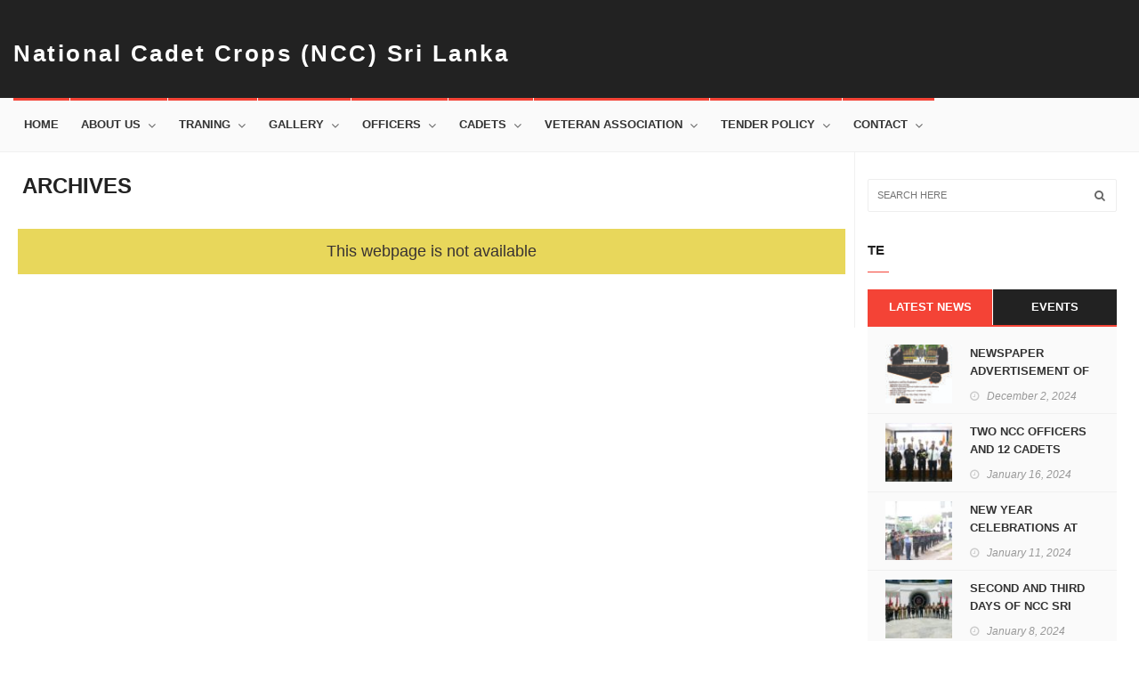

--- FILE ---
content_type: text/html; charset=UTF-8
request_url: http://cadet.gov.lk/museum/
body_size: 9842
content:
<!DOCTYPE html>
<!--[if IE 7]>
<html class="ie ie7" lang="en-US">
<![endif]-->
<!--[if IE 8]>
<html class="ie ie8" lang="en-US">
<![endif]-->
<!--[if !(IE 7) | !(IE 8)  ]><!-->
<html lang="en-US">
<head>
  <meta charset="UTF-8">
  <link rel="profile" href="http://gmpg.org/xfn/11">
  <link rel="pingback" href="http://cadet.gov.lk/xmlrpc.php">
  <meta http-equiv="X-UA-Compatible" content="IE=edge">
  <meta name="viewport" content="width=device-width, initial-scale=1">
  
    
        
	
	
	<title>Archives &#8211; National Cadet Crops (NCC) Sri Lanka</title>
<link rel='dns-prefetch' href='//s.w.org' />
<link rel="alternate" type="application/rss+xml" title="National Cadet Crops (NCC) Sri Lanka &raquo; Feed" href="http://cadet.gov.lk/feed/" />
<link rel="alternate" type="application/rss+xml" title="National Cadet Crops (NCC) Sri Lanka &raquo; Comments Feed" href="http://cadet.gov.lk/comments/feed/" />
<meta property="og:image" content="http://placehold.it/350x150"/>
		<script type="text/javascript">
			window._wpemojiSettings = {"baseUrl":"https:\/\/s.w.org\/images\/core\/emoji\/12.0.0-1\/72x72\/","ext":".png","svgUrl":"https:\/\/s.w.org\/images\/core\/emoji\/12.0.0-1\/svg\/","svgExt":".svg","source":{"concatemoji":"http:\/\/cadet.gov.lk\/wp-includes\/js\/wp-emoji-release.min.js?ver=5.4.4"}};
			/*! This file is auto-generated */
			!function(e,a,t){var r,n,o,i,p=a.createElement("canvas"),s=p.getContext&&p.getContext("2d");function c(e,t){var a=String.fromCharCode;s.clearRect(0,0,p.width,p.height),s.fillText(a.apply(this,e),0,0);var r=p.toDataURL();return s.clearRect(0,0,p.width,p.height),s.fillText(a.apply(this,t),0,0),r===p.toDataURL()}function l(e){if(!s||!s.fillText)return!1;switch(s.textBaseline="top",s.font="600 32px Arial",e){case"flag":return!c([127987,65039,8205,9895,65039],[127987,65039,8203,9895,65039])&&(!c([55356,56826,55356,56819],[55356,56826,8203,55356,56819])&&!c([55356,57332,56128,56423,56128,56418,56128,56421,56128,56430,56128,56423,56128,56447],[55356,57332,8203,56128,56423,8203,56128,56418,8203,56128,56421,8203,56128,56430,8203,56128,56423,8203,56128,56447]));case"emoji":return!c([55357,56424,55356,57342,8205,55358,56605,8205,55357,56424,55356,57340],[55357,56424,55356,57342,8203,55358,56605,8203,55357,56424,55356,57340])}return!1}function d(e){var t=a.createElement("script");t.src=e,t.defer=t.type="text/javascript",a.getElementsByTagName("head")[0].appendChild(t)}for(i=Array("flag","emoji"),t.supports={everything:!0,everythingExceptFlag:!0},o=0;o<i.length;o++)t.supports[i[o]]=l(i[o]),t.supports.everything=t.supports.everything&&t.supports[i[o]],"flag"!==i[o]&&(t.supports.everythingExceptFlag=t.supports.everythingExceptFlag&&t.supports[i[o]]);t.supports.everythingExceptFlag=t.supports.everythingExceptFlag&&!t.supports.flag,t.DOMReady=!1,t.readyCallback=function(){t.DOMReady=!0},t.supports.everything||(n=function(){t.readyCallback()},a.addEventListener?(a.addEventListener("DOMContentLoaded",n,!1),e.addEventListener("load",n,!1)):(e.attachEvent("onload",n),a.attachEvent("onreadystatechange",function(){"complete"===a.readyState&&t.readyCallback()})),(r=t.source||{}).concatemoji?d(r.concatemoji):r.wpemoji&&r.twemoji&&(d(r.twemoji),d(r.wpemoji)))}(window,document,window._wpemojiSettings);
		</script>
		<style type="text/css">
img.wp-smiley,
img.emoji {
	display: inline !important;
	border: none !important;
	box-shadow: none !important;
	height: 1em !important;
	width: 1em !important;
	margin: 0 .07em !important;
	vertical-align: -0.1em !important;
	background: none !important;
	padding: 0 !important;
}
</style>
			
	<link rel='stylesheet' id='dashicons-css'  href='http://cadet.gov.lk/wp-includes/css/dashicons.min.css?ver=5.4.4' type='text/css' media='all' />
<link rel='stylesheet' id='menu-icons-extra-css'  href='http://cadet.gov.lk/wp-content/plugins/menu-icons/css/extra.min.css?ver=0.12.2' type='text/css' media='all' />
<link rel='stylesheet' id='wp-block-library-css'  href='http://cadet.gov.lk/wp-includes/css/dist/block-library/style.min.css?ver=5.4.4' type='text/css' media='all' />
<link rel='stylesheet' id='bbp-default-css'  href='http://cadet.gov.lk/wp-content/plugins/bbpress/templates/default/css/bbpress.min.css?ver=2.6.5' type='text/css' media='all' />
<link rel='stylesheet' id='contact-form-7-css'  href='http://cadet.gov.lk/wp-content/plugins/contact-form-7/includes/css/styles.css?ver=5.1.9' type='text/css' media='all' />
<link rel='stylesheet' id='font-awesome-css'  href='http://cadet.gov.lk/wp-content/plugins/menu-icons/vendor/codeinwp/icon-picker/css/types/font-awesome.min.css?ver=4.7.0' type='text/css' media='all' />
<link rel='stylesheet' id='bootstrap-css'  href='http://cadet.gov.lk/wp-content/themes/hotmagazine/css/bootstrap.min.css?ver=5.4.4' type='text/css' media='all' />
<link rel='stylesheet' id='bxslider-css'  href='http://cadet.gov.lk/wp-content/themes/hotmagazine/css/jquery.bxslider.css?ver=5.4.4' type='text/css' media='all' />
<link rel='stylesheet' id='magnific-popup-css'  href='http://cadet.gov.lk/wp-content/themes/hotmagazine/css/magnific-popup.css?ver=5.4.4' type='text/css' media='all' />
<link rel='stylesheet' id='owl.carousel-css'  href='http://cadet.gov.lk/wp-content/themes/hotmagazine/css/owl.carousel.css?ver=5.4.4' type='text/css' media='all' />
<link rel='stylesheet' id='owl.theme-css'  href='http://cadet.gov.lk/wp-content/themes/hotmagazine/css/owl.theme.css?ver=5.4.4' type='text/css' media='all' />
<link rel='stylesheet' id='hotmagazine-hotmagazine-css'  href='http://cadet.gov.lk/wp-content/themes/hotmagazine/css/hotmagazine_style.css?ver=5.4.4' type='text/css' media='all' />
<link rel='stylesheet' id='hotmagazine-style-css'  href='http://cadet.gov.lk/wp-content/themes/hotmagazine/style.css?ver=2015-11-26' type='text/css' media='all' />
<link rel='stylesheet' id='js_composer_front-css'  href='http://cadet.gov.lk/wp-content/plugins/js_composer/assets/css/js_composer.min.css?ver=6.2.0' type='text/css' media='all' />
<link rel='stylesheet' id='wp-paginate-css'  href='http://cadet.gov.lk/wp-content/plugins/wp-paginate/css/wp-paginate.css?ver=2.0.9' type='text/css' media='screen' />
<script type='text/javascript' src='http://cadet.gov.lk/wp-includes/js/jquery/jquery.js?ver=1.12.4-wp'></script>
<script type='text/javascript' src='http://cadet.gov.lk/wp-includes/js/jquery/jquery-migrate.min.js?ver=1.4.1'></script>
<script type='text/javascript' src='http://cadet.gov.lk/wp-content/plugins/flowpaper-lite-pdf-flipbook/assets/lity/lity.min.js'></script>
<link rel='https://api.w.org/' href='http://cadet.gov.lk/wp-json/' />
<link rel="EditURI" type="application/rsd+xml" title="RSD" href="http://cadet.gov.lk/xmlrpc.php?rsd" />
<link rel="wlwmanifest" type="application/wlwmanifest+xml" href="http://cadet.gov.lk/wp-includes/wlwmanifest.xml" /> 
<meta name="generator" content="WordPress 5.4.4" />
<link rel="canonical" href="http://cadet.gov.lk/museum/" />
<link rel='shortlink' href='http://cadet.gov.lk/?p=1482' />
<link rel="alternate" type="application/json+oembed" href="http://cadet.gov.lk/wp-json/oembed/1.0/embed?url=http%3A%2F%2Fcadet.gov.lk%2Fmuseum%2F" />
<script type="text/javascript">var ajaxurl = 'http://cadet.gov.lk/wp-admin/admin-ajax.php';</script>	
	<style>
						    		    .navbar-nav .category-battalion-history .megadropdown .inner-megadropdown{
		    	border-top-color: ;
		    }
				    		    .navbar-nav .category-casino .megadropdown .inner-megadropdown{
		    	border-top-color: ;
		    }
				    		    .navbar-nav .category-casino-utan-svensk-licens .megadropdown .inner-megadropdown{
		    	border-top-color: ;
		    }
				    		    .navbar-nav .category-credit-loans .megadropdown .inner-megadropdown{
		    	border-top-color: ;
		    }
				    		    .navbar-nav .category-download-download .megadropdown .inner-megadropdown{
		    	border-top-color: ;
		    }
				    		    .navbar-nav .category-download .megadropdown .inner-megadropdown{
		    	border-top-color: ;
		    }
				    		    .navbar-nav .category-events-and-programms .megadropdown .inner-megadropdown{
		    	border-top-color: ;
		    }
				    		    .navbar-nav .category-gallery .megadropdown .inner-megadropdown{
		    	border-top-color: ;
		    }
				    		    .navbar-nav .category-home-page-main-banner .megadropdown .inner-megadropdown{
		    	border-top-color: ;
		    }
				    		    .navbar-nav .category-image-gallery .megadropdown .inner-megadropdown{
		    	border-top-color: ;
		    }
				    		    
			.navbar-nav .megadropdown .latest-news-dropdown{
				border-top-color: #fff;
			}
			.standard-post3 .post-title a.category-post.latest-news{
				color: #fff;
			}
		    		    .navbar-nav .category-latest-news .megadropdown .inner-megadropdown{
		    	border-top-color: #fff;
		    }
				    		    .navbar-nav .category-login-2 .megadropdown .inner-megadropdown{
		    	border-top-color: ;
		    }
				    		    .navbar-nav .category-login .megadropdown .inner-megadropdown{
		    	border-top-color: ;
		    }
				    		    .navbar-nav .category-mobile-site-2 .megadropdown .inner-megadropdown{
		    	border-top-color: ;
		    }
				    		    .navbar-nav .category-news-highlights .megadropdown .inner-megadropdown{
		    	border-top-color: ;
		    }
				    		    .navbar-nav .category-news-highlights-news-highlights .megadropdown .inner-megadropdown{
		    	border-top-color: ;
		    }
				    		    .navbar-nav .category-news-line .megadropdown .inner-megadropdown{
		    	border-top-color: ;
		    }
				    		    .navbar-nav .category-profile-2 .megadropdown .inner-megadropdown{
		    	border-top-color: ;
		    }
				    		    .navbar-nav .category-projects .megadropdown .inner-megadropdown{
		    	border-top-color: ;
		    }
				    		    
			.navbar-nav .megadropdown .recent-tours-dropdown{
				border-top-color: #fff;
			}
			.standard-post3 .post-title a.category-post.recent-tours{
				color: #fff;
			}
		    		    .navbar-nav .category-recent-tours .megadropdown .inner-megadropdown{
		    	border-top-color: #fff;
		    }
				    		    .navbar-nav .category-sidebarnews .megadropdown .inner-megadropdown{
		    	border-top-color: ;
		    }
				    		    .navbar-nav .category-sign-up .megadropdown .inner-megadropdown{
		    	border-top-color: ;
		    }
				    		    .navbar-nav .category-top-news .megadropdown .inner-megadropdown{
		    	border-top-color: ;
		    }
				    		    .navbar-nav .category-uncategorized .megadropdown .inner-megadropdown{
		    	border-top-color: ;
		    }
				    		    .navbar-nav .category-videos .megadropdown .inner-megadropdown{
		    	border-top-color: ;
		    }
								.navbar-nav > li.page-1531 > a:before{
				    background: #eeee22 !important;
				}
							.navbar-nav > li.page-1265 > a:before{
				    background: #eeee22 !important;
				}
							.navbar-nav > li.page-1956 > a:before{
				    background: #e2bb1f !important;
				}
				</style>


<meta name="generator" content="Powered by WPBakery Page Builder - drag and drop page builder for WordPress."/>
<link rel="icon" href="http://cadet.gov.lk/wp-content/uploads/2021/03/cropped-A-32x32.jpg" sizes="32x32" />
<link rel="icon" href="http://cadet.gov.lk/wp-content/uploads/2021/03/cropped-A-192x192.jpg" sizes="192x192" />
<link rel="apple-touch-icon" href="http://cadet.gov.lk/wp-content/uploads/2021/03/cropped-A-180x180.jpg" />
<meta name="msapplication-TileImage" content="http://cadet.gov.lk/wp-content/uploads/2021/03/cropped-A-270x270.jpg" />
<noscript><style> .wpb_animate_when_almost_visible { opacity: 1; }</style></noscript></head>
<body class="page-template-default page page-id-1482 wpb-js-composer js-comp-ver-6.2.0 vc_responsive">

	<!-- Container -->
	<div id="container">
				<!-- Header
		    ================================================== -->
		<header class="clearfix ">
			<!-- Bootstrap navbar -->
			<nav class="navbar navbar-default navbar-static-top" role="navigation">
								<!-- Logo & advertisement -->
				<div class="logo-advertisement">
					<div class="container">

						<!-- Brand and toggle get grouped for better mobile display -->
						<div class="navbar-header">
							<button type="button" class="navbar-toggle collapsed" data-toggle="collapse" data-target="#bs-example-navbar-collapse-1">
								<span class="sr-only">Toggle navigation</span>
								<span class="icon-bar"></span>
								<span class="icon-bar"></span>
								<span class="icon-bar"></span>
							</button>
							
							<a class="navbar-brand"  href="http://cadet.gov.lk/" title="National Cadet Crops (NCC) Sri Lanka">
																	National Cadet Crops (NCC) Sri Lanka								  							</a>
						</div>
						

					</div>
				</div>
				<!-- End Logo & advertisement -->

				<!-- navbar list container -->
				<div class="nav-list-container">
					<div class="container">
						<!-- Collect the nav links, forms, and other content for toggling -->
						<div class="collapse navbar-collapse" id="bs-example-navbar-collapse-1">
								<ul data-breakpoint="800" id="menu-main-menu" class="nav navbar-nav navbar-left"><li id="menu-item-851" class="menu-item menu-item-type-post_type menu-item-object-page menu-item-home menu-item-851 page-350"><a title="Home" href="http://cadet.gov.lk/">Home</a></li>
<li id="menu-item-853" class="menu-item menu-item-type-custom menu-item-object-custom current-menu-ancestor menu-item-has-children menu-item-853 drop"><a title="About Us" href="#" class=" dropdown-toggle" data-hover="dropdown">About Us<i class="fa fa-angle-down"></i></a>
<ul role="menu" class=" dropdown">
	<li id="menu-item-1273" class="menu-item menu-item-type-post_type menu-item-object-page menu-item-has-children menu-item-1273 page-1270 drop"><a title="Vision and Mission" href="http://cadet.gov.lk/vision-and-mission/">Vision and Mission</a>
	<ul role="menu" class=" dropdown">
		<li id="menu-item-1456" class="menu-item menu-item-type-custom menu-item-object-custom menu-item-has-children menu-item-1456 drop"><a title="Cadets" href="#">Cadets</a>
		<ul role="menu" class=" dropdown">
			<li id="menu-item-1472" class="menu-item menu-item-type-post_type menu-item-object-page menu-item-1472 page-1468"><a title="Emblem" href="http://cadet.gov.lk/emblem/">Emblem</a></li>
		</ul>
</li>
	</ul>
</li>
	<li id="menu-item-1276" class="menu-item menu-item-type-post_type menu-item-object-page menu-item-has-children menu-item-1276 page-1274 drop"><a title="NCC Act" href="http://cadet.gov.lk/ncc-act/">NCC Act</a>
	<ul role="menu" class=" dropdown">
		<li id="menu-item-1459" class="menu-item menu-item-type-post_type menu-item-object-page menu-item-has-children menu-item-1459 page-1451 drop"><a title="NCC Anthem" href="http://cadet.gov.lk/ncc-anthem/">NCC Anthem</a>
		<ul role="menu" class=" dropdown">
			<li id="menu-item-1467" class="menu-item menu-item-type-post_type menu-item-object-page menu-item-has-children menu-item-1467 page-1464 drop"><a title="NCC Motto" href="http://cadet.gov.lk/ncc-motto/">NCC Motto</a>
			<ul role="menu" class=" dropdown">
				<li id="menu-item-1458" class="menu-item menu-item-type-post_type menu-item-object-page menu-item-1458 page-1454"><a title="The Flag" href="http://cadet.gov.lk/the-flag/">The Flag</a></li>
			</ul>
</li>
		</ul>
</li>
	</ul>
</li>
	<li id="menu-item-1473" class="menu-item menu-item-type-custom menu-item-object-custom current-menu-ancestor current-menu-parent menu-item-has-children menu-item-1473 drop"><a title="History" href="#">History</a>
	<ul role="menu" class=" dropdown">
		<li id="menu-item-1213" class="menu-item menu-item-type-post_type menu-item-object-page menu-item-1213 page-1201"><a title="History of NCC" href="http://cadet.gov.lk/history-of-national-cadet-corps/">History of NCC</a></li>
		<li id="menu-item-1491" class="menu-item menu-item-type-post_type menu-item-object-page menu-item-1491 page-1474"><a title="Training Center History" href="http://cadet.gov.lk/training-centers/">Training Center History</a></li>
		<li id="menu-item-1490" class="menu-item menu-item-type-post_type menu-item-object-page menu-item-1490 page-1476"><a title="Provincial HQ History" href="http://cadet.gov.lk/provincel-hq/">Provincial HQ History</a></li>
		<li id="menu-item-1489" class="menu-item menu-item-type-post_type menu-item-object-page menu-item-1489 page-1478"><a title="Battalians" href="http://cadet.gov.lk/cadet-platoons/battalians/">Battalians</a></li>
		<li id="menu-item-1488" class="menu-item menu-item-type-post_type menu-item-object-page menu-item-1488 page-1480"><a title="History of Trophies" href="http://cadet.gov.lk/history-of-throcpyes/">History of Trophies</a></li>
		<li id="menu-item-1487" class="menu-item menu-item-type-post_type menu-item-object-page current-menu-item page_item page-item-1482 current_page_item menu-item-1487 page-1482 active"><a title="Archives" href="http://cadet.gov.lk/museum/">Archives</a></li>
		<li id="menu-item-1486" class="menu-item menu-item-type-post_type menu-item-object-page menu-item-1486 page-1484"><a title="Veterans Page" href="http://cadet.gov.lk/veterans-page/">Veterans Page</a></li>
	</ul>
</li>
	<li id="menu-item-1269" class="menu-item menu-item-type-post_type menu-item-object-page menu-item-1269 page-1265"><a title="Director" href="http://cadet.gov.lk/director/">Director</a></li>
	<li id="menu-item-1236" class="menu-item menu-item-type-post_type menu-item-object-page menu-item-1236 page-1223"><a title="Deputy Director" href="http://cadet.gov.lk/deputy-director/">Deputy Director</a></li>
	<li id="menu-item-1284" class="menu-item menu-item-type-post_type menu-item-object-page menu-item-1284 page-1281"><a title="Former Directors of the NCC" href="http://cadet.gov.lk/former-directors/">Former Directors of the NCC</a></li>
</ul>
</li>
<li id="menu-item-854" class="menu-item menu-item-type-custom menu-item-object-custom menu-item-has-children menu-item-854 drop"><a title="Traning" href="#" class=" dropdown-toggle" data-hover="dropdown">Traning<i class="fa fa-angle-down"></i></a>
<ul role="menu" class=" dropdown">
	<li id="menu-item-1235" class="menu-item menu-item-type-post_type menu-item-object-page menu-item-1235 page-1225"><a title="Training Schedule" href="http://cadet.gov.lk/training-schedule/">Training Schedule</a></li>
	<li id="menu-item-1493" class="menu-item menu-item-type-custom menu-item-object-custom menu-item-has-children menu-item-1493 drop"><a title="Organization" href="#">Organization</a>
	<ul role="menu" class=" dropdown">
		<li id="menu-item-1623" class="menu-item menu-item-type-post_type menu-item-object-page menu-item-1623 page-1494"><a title="Headquarters" href="http://cadet.gov.lk/hq/">Headquarters</a></li>
		<li id="menu-item-1620" class="menu-item menu-item-type-post_type menu-item-object-page menu-item-1620 page-1496"><a title="Training Centers" href="http://cadet.gov.lk/training-centers-2/">Training Centers</a></li>
		<li id="menu-item-1621" class="menu-item menu-item-type-post_type menu-item-object-page menu-item-1621 page-1498"><a title="Provincial HQ" href="http://cadet.gov.lk/provincial-hq/">Provincial HQ</a></li>
		<li id="menu-item-1622" class="menu-item menu-item-type-post_type menu-item-object-page menu-item-1622 page-1500"><a title="Bns 01 – 38" href="http://cadet.gov.lk/bns-01-38/">Bns 01 – 38</a></li>
		<li id="menu-item-1194" class="menu-item menu-item-type-post_type menu-item-object-page menu-item-1194 page-1188"><a title="Organization" href="http://cadet.gov.lk/organization-structure-of-the-national-cadet-corps/">Organization</a></li>
	</ul>
</li>
	<li id="menu-item-1639" class="menu-item menu-item-type-post_type menu-item-object-page menu-item-1639 page-1636"><a title="Curriculum" href="http://cadet.gov.lk/curriculum/">Curriculum</a></li>
	<li id="menu-item-1523" class="menu-item menu-item-type-post_type menu-item-object-page menu-item-1523 page-1506"><a title="Syllabus" href="http://cadet.gov.lk/syllabus/">Syllabus</a></li>
	<li id="menu-item-1522" class="menu-item menu-item-type-post_type menu-item-object-page menu-item-1522 page-1508"><a title="Cadet Platoons" href="http://cadet.gov.lk/cadet-platoons/">Cadet Platoons</a></li>
	<li id="menu-item-1524" class="menu-item menu-item-type-custom menu-item-object-custom menu-item-has-children menu-item-1524 drop"><a title="Camping" href="#">Camping</a>
	<ul role="menu" class=" dropdown">
		<li id="menu-item-1521" class="menu-item menu-item-type-post_type menu-item-object-page menu-item-1521 page-1510"><a title="Camping Bn Level" href="http://cadet.gov.lk/camping-bn-level/">Camping Bn Level</a></li>
		<li id="menu-item-1520" class="menu-item menu-item-type-post_type menu-item-object-page menu-item-1520 page-1512"><a title="Camping Prov Level" href="http://cadet.gov.lk/camping-prov-level/">Camping Prov Level</a></li>
		<li id="menu-item-1519" class="menu-item menu-item-type-post_type menu-item-object-page menu-item-has-children menu-item-1519 page-1514 drop"><a title="Camping National Level" href="http://cadet.gov.lk/camping-national-level/">Camping National Level</a>
		<ul role="menu" class=" dropdown">
			<li id="menu-item-1518" class="menu-item menu-item-type-post_type menu-item-object-page menu-item-1518 page-1516"><a title="Championship" href="http://cadet.gov.lk/championship/">Championship</a></li>
		</ul>
</li>
	</ul>
</li>
</ul>
</li>
<li id="menu-item-856" class="menu-item menu-item-type-custom menu-item-object-custom menu-item-has-children menu-item-856 drop"><a title="Gallery" href="#" class=" dropdown-toggle" data-hover="dropdown">Gallery<i class="fa fa-angle-down"></i></a>
<ul role="menu" class=" dropdown">
	<li id="menu-item-1530" class="menu-item menu-item-type-post_type menu-item-object-page menu-item-1530 page-1525"><a title="Picture Gallery" href="http://cadet.gov.lk/picture-gallery/">Picture Gallery</a></li>
	<li id="menu-item-1529" class="menu-item menu-item-type-post_type menu-item-object-page menu-item-1529 page-1527"><a title="Video Gallery" href="http://cadet.gov.lk/video-gallery/">Video Gallery</a></li>
</ul>
</li>
<li id="menu-item-1544" class="menu-item menu-item-type-custom menu-item-object-custom menu-item-has-children menu-item-1544 drop"><a title="Officers" href="#" class=" dropdown-toggle" data-hover="dropdown">Officers<i class="fa fa-angle-down"></i></a>
<ul role="menu" class=" dropdown">
	<li id="menu-item-1564" class="menu-item menu-item-type-post_type menu-item-object-page menu-item-1564 page-1547"><a title="How to enlist as a Officer" href="http://cadet.gov.lk/how-to-enlist-as-a-officer/">How to enlist as a Officer</a></li>
	<li id="menu-item-1563" class="menu-item menu-item-type-post_type menu-item-object-page menu-item-1563 page-1549"><a title="Promotion &#038; Policy" href="http://cadet.gov.lk/promotion-policy/">Promotion &#038; Policy</a></li>
	<li id="menu-item-1561" class="menu-item menu-item-type-post_type menu-item-object-page menu-item-1561 page-1553"><a title="Exam Results" href="http://cadet.gov.lk/exam-results/">Exam Results</a></li>
	<li id="menu-item-1560" class="menu-item menu-item-type-post_type menu-item-object-page menu-item-1560 page-1555"><a title="Dress Regulation" href="http://cadet.gov.lk/dress-regulation/">Dress Regulation</a></li>
	<li id="menu-item-1559" class="menu-item menu-item-type-post_type menu-item-object-page menu-item-1559 page-1557"><a title="Seniority Book" href="http://cadet.gov.lk/seniority-book/">Seniority Book</a></li>
</ul>
</li>
<li id="menu-item-1545" class="menu-item menu-item-type-custom menu-item-object-custom menu-item-has-children menu-item-1545 drop"><a title="Cadets" href="#" class=" dropdown-toggle" data-hover="dropdown">Cadets<i class="fa fa-angle-down"></i></a>
<ul role="menu" class=" dropdown">
	<li id="menu-item-1579" class="menu-item menu-item-type-post_type menu-item-object-page menu-item-1579 page-1565"><a title="Life of Cadet" href="http://cadet.gov.lk/life-of-cadet/">Life of Cadet</a></li>
	<li id="menu-item-1578" class="menu-item menu-item-type-post_type menu-item-object-page menu-item-1578 page-1567"><a title="How to enlist as a cadet" href="http://cadet.gov.lk/how-to-enlist-as-a-cadet/">How to enlist as a cadet</a></li>
	<li id="menu-item-1577" class="menu-item menu-item-type-post_type menu-item-object-page menu-item-1577 page-1569"><a title="Cadet platoon in Sri Lanka" href="http://cadet.gov.lk/cadet-platoon-in-sri-lanka/">Cadet platoon in Sri Lanka</a></li>
	<li id="menu-item-1575" class="menu-item menu-item-type-post_type menu-item-object-page menu-item-1575 page-1573"><a title="Dress Regulation" href="http://cadet.gov.lk/dress-regulation-2/">Dress Regulation</a></li>
</ul>
</li>
<li id="menu-item-1608" class="menu-item menu-item-type-custom menu-item-object-custom menu-item-has-children menu-item-1608 drop"><a title="Veteran Association" href="#" class=" dropdown-toggle" data-hover="dropdown">Veteran Association<i class="fa fa-angle-down"></i></a>
<ul role="menu" class=" dropdown">
	<li id="menu-item-1586" class="menu-item menu-item-type-post_type menu-item-object-page menu-item-1586 page-1580"><a title="How to Join Veteran Association" href="http://cadet.gov.lk/how-to-join-veteran-association/">How to Join Veteran Association</a></li>
	<li id="menu-item-1585" class="menu-item menu-item-type-post_type menu-item-object-page menu-item-1585 page-1582"><a title="Veteran News" href="http://cadet.gov.lk/veteran-news/">Veteran News</a></li>
</ul>
</li>
<li id="menu-item-1607" class="menu-item menu-item-type-custom menu-item-object-custom menu-item-has-children menu-item-1607 drop"><a title="Tender Policy" href="#" class=" dropdown-toggle" data-hover="dropdown">Tender Policy<i class="fa fa-angle-down"></i></a>
<ul role="menu" class=" dropdown">
	<li id="menu-item-1606" class="menu-item menu-item-type-post_type menu-item-object-page menu-item-1606 page-1584"><a title="Forwarding Quotation" href="http://cadet.gov.lk/forwarding-quotation/">Forwarding Quotation</a></li>
	<li id="menu-item-1605" class="menu-item menu-item-type-post_type menu-item-object-page menu-item-1605 page-1588"><a title="Providing Samples" href="http://cadet.gov.lk/providing-samples/">Providing Samples</a></li>
	<li id="menu-item-1604" class="menu-item menu-item-type-post_type menu-item-object-page menu-item-1604 page-1590"><a title="Awareness Programms" href="http://cadet.gov.lk/awareness-programms/">Awareness Programms</a></li>
	<li id="menu-item-1603" class="menu-item menu-item-type-post_type menu-item-object-page menu-item-1603 page-1592"><a title="Public Tenders" href="http://cadet.gov.lk/public-tenders/">Public Tenders</a></li>
	<li id="menu-item-1600" class="menu-item menu-item-type-post_type menu-item-object-page menu-item-1600 page-1598"><a title="Detailed Category List" href="http://cadet.gov.lk/detailed-category-list/">Detailed Category List</a></li>
</ul>
</li>
<li id="menu-item-1543" class="menu-item menu-item-type-custom menu-item-object-custom menu-item-has-children menu-item-1543 drop"><a title="Contact" href="#" class=" dropdown-toggle" data-hover="dropdown">Contact<i class="fa fa-angle-down"></i></a>
<ul role="menu" class=" dropdown">
	<li id="menu-item-1542" class="menu-item menu-item-type-post_type menu-item-object-page menu-item-1542 page-1531"><a title="HQ – Contacts" href="http://cadet.gov.lk/hq-contacts/">HQ – Contacts</a></li>
	<li id="menu-item-1541" class="menu-item menu-item-type-post_type menu-item-object-page menu-item-1541 page-1533"><a title="Provincial Contacts" href="http://cadet.gov.lk/provincial-contacts/">Provincial Contacts</a></li>
	<li id="menu-item-1540" class="menu-item menu-item-type-post_type menu-item-object-page menu-item-1540 page-1535"><a title="Training Contacts" href="http://cadet.gov.lk/training-contacts/">Training Contacts</a></li>
	<li id="menu-item-1539" class="menu-item menu-item-type-post_type menu-item-object-page menu-item-1539 page-1537"><a title="Bns Contacts" href="http://cadet.gov.lk/bns-contacts/">Bns Contacts</a></li>
	<li id="menu-item-852" class="menu-item menu-item-type-post_type menu-item-object-page menu-item-852 page-614"><a title="Contact Us" href="http://cadet.gov.lk/contact-us/">Contact Us</a></li>
</ul>
</li>
</ul>							
						    						</div>
						<!-- /.navbar-collapse -->
					</div>
				</div>
				<!-- End navbar list container -->

			</nav>
			<!-- End Bootstrap navbar -->

		</header>
		<!-- End Header -->
		
		<!-- block-wrapper-section
			================================================== -->
		<section class="block-wrapper">
			<div class="container">
				<div class="row">
					<div class="col-sm-9 content-blocker">

						<!-- block content -->
						<div class="block-content" style="padding-left:10px;">
							<div class="title-section">
							  <h1><span>Archives</span></h1>
							</div>
							<div class="single-post-box">
														<div class="vc_row wpb_row vc_row-fluid"><div class="container"><div class="row"><div class="wpb_column vc_column_container vc_col-sm-12"><div class="vc_column-inner"><div class="wpb_wrapper">
<div id="unavilable" class="unavilable">
            <h4>This webpage is not available</h4>
        </div></div></div></div></div></div></div>

								
														</div>

						</div>
						<!-- End block content -->

					</div>

					<div class="col-sm-3 sidebar-sticky">

						
<!-- sidebar -->
<div class="sidebar theiaStickySidebar  ">
	<aside id="search-2" class="widget widget_search">

	<div class="search-widget">
		<form method="get" class="search-form" action="http://cadet.gov.lk/" >
			<input type="text" name="s" placeholder="Search here" />
			<button type="submit" id="search-submit"><i class="fa fa-search"></i></button>
		</form>
	</div></aside><aside id="featured_post_widget-1" class="widget widget_featured_post_widget"><div class="title-section"><h2><span>te</span></h2></div>
<div class=" tab-posts-widget">

	<ul class="nav nav-tabs" id="myTab">
		<li class="active">
			<a href="#option1" data-toggle="tab">Latest News </a>
		</li>
		<li>
			<a href="#option2" data-toggle="tab">Events</a>
		</li>
		<!--<li>
			<a href="#option3" data-toggle="tab"></a>
		</li> -->
	</ul>

	<div class="tab-content">
		<div class="tab-pane active" id="option1">
			<ul class="list-posts">

				
				<li>
										<div class="thumb-wrap"><img width="80" height="70" src="http://cadet.gov.lk/wp-content/uploads/2024/12/en-ad-80x70.jpg" class="attachment-small size-small wp-post-image" alt="" /></div>										<div class="post-content">
						<h2><a href="http://cadet.gov.lk/newspaper-advertisement-of-probationary-officers-intake-44-and-the-application-form-for-it/">NEWSPAPER ADVERTISEMENT OF PROBATIONARY OFFICERS INTAKE 44 AND THE APPLICATION FORM FOR IT</a></h2>
						<ul class="post-tags">
							<li><i class="fa fa-clock-o"></i>December 2, 2024</li>
						</ul>
					</div>
				</li>
			
				<li>
										<div class="thumb-wrap"><img width="80" height="70" src="http://cadet.gov.lk/wp-content/uploads/2024/01/WhatsApp-Image-2024-01-16-at-10.20.49_f98cb914-80x70.jpg" class="attachment-small size-small wp-post-image" alt="" /></div>										<div class="post-content">
						<h2><a href="http://cadet.gov.lk/two-ncc-officers-and-12-cadets-visit-new-delhi/">TWO NCC OFFICERS AND 12 CADETS VISIT NEW DELHI</a></h2>
						<ul class="post-tags">
							<li><i class="fa fa-clock-o"></i>January 16, 2024</li>
						</ul>
					</div>
				</li>
			
				<li>
										<div class="thumb-wrap"><img width="80" height="70" src="http://cadet.gov.lk/wp-content/uploads/2024/01/414972839_122114523470144454_792320570164990562_n-80x70.jpg" class="attachment-small size-small wp-post-image" alt="" /></div>										<div class="post-content">
						<h2><a href="http://cadet.gov.lk/new-year-celebrations-at-hq-ncc/">NEW YEAR CELEBRATIONS AT  HQ-NCC.</a></h2>
						<ul class="post-tags">
							<li><i class="fa fa-clock-o"></i>January 11, 2024</li>
						</ul>
					</div>
				</li>
			
				<li>
										<div class="thumb-wrap"><img width="80" height="70" src="http://cadet.gov.lk/wp-content/uploads/2024/01/412968317_122113230620144454_8677734859203657859_n-80x70.jpg" class="attachment-small size-small wp-post-image" alt="" /></div>										<div class="post-content">
						<h2><a href="http://cadet.gov.lk/second-and-third-days-of-ncc-sri-lanka-cadets-in-maldives/">SECOND AND THIRD DAYS OF NCC SRI LANKA CADETS IN MALDIVES.</a></h2>
						<ul class="post-tags">
							<li><i class="fa fa-clock-o"></i>January 8, 2024</li>
						</ul>
					</div>
				</li>
			
				<li>
										<div class="thumb-wrap"><img width="80" height="70" src="http://cadet.gov.lk/wp-content/uploads/2024/01/414642660_122112556412144454_478511648842047490_n-80x70.jpg" class="attachment-small size-small wp-post-image" alt="" /></div>										<div class="post-content">
						<h2><a href="http://cadet.gov.lk/ncc-cadets-visit-maldives-under-youth-exchange-programme-among-saarc-countries/">NCC CADETS VISIT MALDIVES UNDER YOUTH EXCHANGE PROGRAMME AMONG SAARC COUNTRIES</a></h2>
						<ul class="post-tags">
							<li><i class="fa fa-clock-o"></i>January 8, 2024</li>
						</ul>
					</div>
				</li>
						</ul>
		</div>
		<div class="tab-pane" id="option2">
			<ul class="list-posts">

				
				<li>
										<img src="http://placehold.it/80x70" />
										<div class="post-content">
						<h2><a href="http://cadet.gov.lk/director-and-all-staff-members-of-ncc-wish-you-all-a-happy-and-prosperous-sinhala-and-tamil-new-year/">Director and all staff members of NCC wish you all a happy and prosperous Sinhala and Tamil New Year!</a></h2>
						<ul class="post-tags">
							<li><i class="fa fa-clock-o"></i>April 14, 2023</li>
						</ul>
					</div>
				</li>

				
				<li>
										<div class="thumb-wrap"><img width="80" height="70" src="http://cadet.gov.lk/wp-content/uploads/2022/09/FB_IMG_1662860413293-80x70.jpg" class="attachment-small size-small wp-post-image" alt="" /></div>										<div class="post-content">
						<h2><a href="http://cadet.gov.lk/all-island-western-band-camp-2022-%e0%b7%83%e0%b6%b8%e0%b7%83%e0%b7%8a%e0%b6%ad-%e0%b6%bd%e0%b6%82%e0%b6%9a%e0%b7%8f-%e0%b6%ad%e0%b7%96%e0%b6%bb%e0%b7%8a%e0%b6%ba%e0%b7%80%e0%b7%8f%e0%b6%af%e0%b6%b1/">All Island Western Band Camp &#8211; 2022 සමස්ත ලංකා අපරදිග තූර්යවාදන කඳවුර &#8211; 2022 அகில இலங்கை மேலைத்தேய பேண்ட் வாத்திய குழு முகாம் &#8211; 2022</a></h2>
						<ul class="post-tags">
							<li><i class="fa fa-clock-o"></i>September 11, 2022</li>
						</ul>
					</div>
				</li>

				
				<li>
										<div class="thumb-wrap"><img width="80" height="70" src="http://cadet.gov.lk/wp-content/uploads/2021/01/c-80x70.jpg" class="attachment-small size-small wp-post-image" alt="" /></div>										<div class="post-content">
						<h2><a href="http://cadet.gov.lk/the-paper-planting-project/">The paper planting project</a></h2>
						<ul class="post-tags">
							<li><i class="fa fa-clock-o"></i>January 19, 2021</li>
						</ul>
					</div>
				</li>

				
				<li>
										<img src="http://placehold.it/80x70" />
										<div class="post-content">
						<h2><a href="http://cadet.gov.lk/the-mushroom-cultivation-project/">The Mushroom Cultivation Project</a></h2>
						<ul class="post-tags">
							<li><i class="fa fa-clock-o"></i>January 18, 2021</li>
						</ul>
					</div>
				</li>

				
				<li>
										<div class="thumb-wrap"><img width="80" height="70" src="http://cadet.gov.lk/wp-content/uploads/2020/07/10-3-80x70.jpg" class="attachment-small size-small wp-post-image" alt="" /></div>										<div class="post-content">
						<h2><a href="http://cadet.gov.lk/provincial-training-camps-by-national-cadet-corps/">PROVINCIAL TRAINING CAMPS BY NATIONAL CADET CORPS</a></h2>
						<ul class="post-tags">
							<li><i class="fa fa-clock-o"></i>July 26, 2020</li>
						</ul>
					</div>
				</li>

											</ul>
		</div>
		<div class="tab-pane" id="option3">
			<ul class="list-posts">

				
				<li>
										<img src="http://placehold.it/80x70" />
										<div class="post-content">
						<h2><a href="http://cadet.gov.lk/swish-och-alternativa-betalmetoder-en-jamforelse-for-e-handel-9/">Swish och alternativa betalmetoder: En jämförelse för e-handel</a></h2>
						<ul class="post-tags">
							<li><i class="fa fa-clock-o"></i>January 15, 2026</li>
						</ul>
					</div>
				</li>
				
				<li>
										<div class="thumb-wrap"><img width="80" height="70" src="http://cadet.gov.lk/wp-content/uploads/2015/11/8-80x70.jpg" class="attachment-small size-small wp-post-image" alt="" /></div>										<div class="post-content">
						<h2><a href="http://cadet.gov.lk/donec-odio-quisque-volutpat-mattis-eros-nullam-malesuada-erat-ut-turpis/">National Cadet Corps</a></h2>
						<ul class="post-tags">
							<li><i class="fa fa-clock-o"></i>November 4, 2015</li>
						</ul>
					</div>
				</li>
				
				<li>
										<img src="http://placehold.it/80x70" />
										<div class="post-content">
						<h2><a href="http://cadet.gov.lk/cadets-who-participated-to-the-foreign-tours-gathered-at-hq-ncc/">Cadets who participated to the foreign tours gathered at HQ NCC</a></h2>
						<ul class="post-tags">
							<li><i class="fa fa-clock-o"></i>January 9, 2018</li>
						</ul>
					</div>
				</li>
				
				<li>
										<div class="thumb-wrap"><img width="80" height="70" src="http://cadet.gov.lk/wp-content/uploads/2020/08/1-7-80x70.jpg" class="attachment-small size-small wp-post-image" alt="" /></div>										<div class="post-content">
						<h2><a href="http://cadet.gov.lk/many-happy-returns-for-the-day/">Many Happy Returns for the Day!</a></h2>
						<ul class="post-tags">
							<li><i class="fa fa-clock-o"></i>July 6, 2020</li>
						</ul>
					</div>
				</li>
				
				<li>
										<img src="http://placehold.it/80x70" />
										<div class="post-content">
						<h2><a href="http://cadet.gov.lk/appointments-officers/">DIRECTOR, NATIONAL CADET CORPS CALLS ON SECRETARY DEFENCE</a></h2>
						<ul class="post-tags">
							<li><i class="fa fa-clock-o"></i>July 21, 2020</li>
						</ul>
					</div>
				</li>
											</ul>
		</div>
	</div>
</div>



</aside><aside id="recent_post_widget-2" class="widget widget_recent_post_widget"><div class="title-section"><h2><span>FEATURED POSTS</span></h2></div>
<div class=" features-slide-widget">
	
	<div class="image-post-slider">
		<ul class="bxslider">
						<li>
				<div class="news-post image-post2">
					<div class="thumb-wrap"><img width="1042" height="1514" src="http://cadet.gov.lk/wp-content/uploads/2021/01/IMG_20210121_170745_resized_20210121_052717633.jpg" class="attachment-post-thumbnail size-post-thumbnail wp-post-image" alt="" srcset="http://cadet.gov.lk/wp-content/uploads/2021/01/IMG_20210121_170745_resized_20210121_052717633.jpg 1042w, http://cadet.gov.lk/wp-content/uploads/2021/01/IMG_20210121_170745_resized_20210121_052717633-206x300.jpg 206w, http://cadet.gov.lk/wp-content/uploads/2021/01/IMG_20210121_170745_resized_20210121_052717633-705x1024.jpg 705w, http://cadet.gov.lk/wp-content/uploads/2021/01/IMG_20210121_170745_resized_20210121_052717633-768x1116.jpg 768w" sizes="(max-width: 1042px) 100vw, 1042px" /></div>					<div class="hover-box">
						<div class="inner-hover">
							<h2><a href="http://cadet.gov.lk/%e0%b7%83%e0%b6%9a%e0%b7%8a%e2%80%8d%e0%b6%bb%e0%b7%93%e0%b6%ba-%e0%b7%83%e0%b7%9a%e0%b7%80%e0%b6%ba%e0%b6%a7-%e0%b6%9a%e0%b7%90%e0%b6%af%e0%b7%80%e0%b7%93%e0%b6%b8-%e0%b6%a2%e0%b7%8f%e0%b7%81/">ජාතික ශිෂ්‍යභට බලකාය ආධුනික නිළධාරී / නිළධාරිනීන් බඳවා ගැනීමේ ආදර්ශ අයදුම් පත්‍රය 2022 පාඨමාලා අංක 42                             National Cadet Corps Application For Enlistment Of Probationary Officers (2022)  Intake – 42 </a></h2>
							<ul class="post-tags">
								<li><i class="fa fa-clock-o"></i>January 21, 2021</li>
								<li><i class="fa fa-user"></i>by <a href="http://cadet.gov.lk/author/cadet/" title="Posts by cadet" rel="author">cadet</a></li>
								<li> <span class="comm">Comments Off<span class="screen-reader-text"> on ජාතික ශිෂ්‍යභට බලකාය ආධුනික නිළධාරී / නිළධාරිනීන් බඳවා ගැනීමේ ආදර්ශ අයදුම් පත්‍රය 2022 පාඨමාලා අංක 42                             National Cadet Corps Application For Enlistment Of Probationary Officers (2022)  Intake – 42</span></span></li>
								
							</ul>
						</div>
					</div>
				</div>
			</li>
						<li>
				<div class="news-post image-post2">
					<div class="thumb-wrap"></div>					<div class="hover-box">
						<div class="inner-hover">
							<h2><a href="http://cadet.gov.lk/appointments-officers-2/">APPOINTMENTS OFFICERS </a></h2>
							<ul class="post-tags">
								<li><i class="fa fa-clock-o"></i>August 26, 2020</li>
								<li><i class="fa fa-user"></i>by <a href="http://cadet.gov.lk/author/cadet/" title="Posts by cadet" rel="author">cadet</a></li>
								<li> <span class="comm">Comments Off<span class="screen-reader-text"> on APPOINTMENTS OFFICERS</span></span></li>
								
							</ul>
						</div>
					</div>
				</div>
			</li>
						<li>
				<div class="news-post image-post2">
					<div class="thumb-wrap"></div>					<div class="hover-box">
						<div class="inner-hover">
							<h2><a href="http://cadet.gov.lk/appointment-snr-officers-3/">APPOINTMENT – SNR OFFICERS </a></h2>
							<ul class="post-tags">
								<li><i class="fa fa-clock-o"></i>August 26, 2020</li>
								<li><i class="fa fa-user"></i>by <a href="http://cadet.gov.lk/author/cadet/" title="Posts by cadet" rel="author">cadet</a></li>
								<li> <span class="comm">Comments Off<span class="screen-reader-text"> on APPOINTMENT – SNR OFFICERS</span></span></li>
								
							</ul>
						</div>
					</div>
				</div>
			</li>
						</ul>
	</div>
</div>

</aside><aside id="bbp_stats_widget-2" class="widget widget_display_stats"><div class="title-section"><h2><span>Forum Statistics</span></h2></div>
<dl role="main">

	
	<dt>Registered Users</dt>
	<dd>
		<strong>9</strong>
	</dd>

	<dt>Forums</dt>
	<dd>
		<strong></strong>
	</dd>

	<dt>Topics</dt>
	<dd>
		<strong></strong>
	</dd>

	<dt>Replies</dt>
	<dd>
		<strong></strong>
	</dd>

	<dt>Topic Tags</dt>
	<dd>
		<strong></strong>
	</dd>

	
	
	
	
</dl>

</aside>



</div>
<!-- End sidebar -->
					</div>

				</div>

			</div>
		</section>
		<!-- End block-wrapper-section -->

		<!-- footer
			================================================== -->
		<footer>
			<div class="container">

				<div class="footer-last-line">
					<div class="row">
						<div class="col-lg-2">
							<img src="http://localhost/cadet.lk/wp-content/uploads/2020/07/mod-1.png" class="fotter_logo">
						</div>
						<div class="col-lg-10 ">
							<p >Reproduction of  news items are permitted when used without any alterations to contents and the source.</p>
							<p></p>
						</div>

						<div class="col-md-6">
							<nav class="footer-nav">
															</nav>
						</div>
					</div>
				</div>
			</div>
		</footer>
		<!-- End footer -->

	</div>
	<!-- End Container -->

	<!-- Contents of log in popup-->
	<div id="log-in-popup" class="mfp-hide white-popup">
				<form class="login-form" method="post" name="loginform" action="http://cadet.gov.lk//wp-login.php">
			<div class="title-section">
				<h1><span>Login</span></h1>
			</div>
			<p>Welcome! Login in to your account</p>
			<label for="user_login">Username or email address<span>*</span></label>
			<input type="text" name="log" id="user_login"/>
			<label for="user_pass">Password<span>*</span></label>
			<input name="pwd" id="user_pass" type="password" />
			<button type="submit" id="submit-login">
				<i class="fa fa-arrow-circle-right"></i> Login			</button>
			<input name="rememberme" type="checkbox" id="rememberme" value="forever"> <span>Remember me</span>

			<a class="lost-password" href="#">Lost your password?</a>
					</form>
				<form class="lost-password-form" name="lostpasswordform" id="lostpasswordform" action="http://cadet.gov.lk//wp-login.php?action=lostpassword" method="post">
			<div class="title-section">
				<h1><span>Lost Password</span></h1>
			</div>
			<label for="username">Type your email address<span>*</span></label>
			<input type="text" name="user_login" id="username" class="input" >
			<button type="submit" >
				<i class="fa fa-arrow-circle-right"></i> Submit			</button>
			<p class="login-line">Back to <a href="#">Login</a></p>
		</form>
			</div>

	<script type="text/html" id="wpb-modifications"></script><script type='text/javascript'>
/* <![CDATA[ */
var wpcf7 = {"apiSettings":{"root":"http:\/\/cadet.gov.lk\/wp-json\/contact-form-7\/v1","namespace":"contact-form-7\/v1"}};
/* ]]> */
</script>
<script type='text/javascript' src='http://cadet.gov.lk/wp-content/plugins/contact-form-7/includes/js/scripts.js?ver=5.1.9'></script>
<script type='text/javascript' src='http://cadet.gov.lk/wp-content/themes/hotmagazine/js/bootstrap.min.js?ver=5.4.4'></script>
<script type='text/javascript' src='http://cadet.gov.lk/wp-content/themes/hotmagazine/js/jquery.bxslider.min.js?ver=5.4.4'></script>
<script type='text/javascript' src='http://cadet.gov.lk/wp-content/themes/hotmagazine/js/jquery.magnific-popup.min.js?ver=5.4.4'></script>
<script type='text/javascript' src='http://cadet.gov.lk/wp-includes/js/imagesloaded.min.js?ver=3.2.0'></script>
<script type='text/javascript' src='http://cadet.gov.lk/wp-content/plugins/js_composer/assets/lib/bower/isotope/dist/isotope.pkgd.min.js?ver=6.2.0'></script>
<script type='text/javascript' src='http://cadet.gov.lk/wp-content/themes/hotmagazine/js/owl.carousel.min.js?ver=5.4.4'></script>
<script type='text/javascript' src='http://cadet.gov.lk/wp-content/themes/hotmagazine/js/ajax.js?ver=5.4.4'></script>
<script type='text/javascript' src='http://cadet.gov.lk/wp-content/themes/hotmagazine/js/sticky.js?ver=5.4.4'></script>
<script type='text/javascript' src='http://cadet.gov.lk/wp-content/themes/hotmagazine/js/theia-sticky-sidebar.js?ver=5.4.4'></script>
<script type='text/javascript' src='http://cadet.gov.lk/wp-content/themes/hotmagazine/js/script.js?ver=5.4.4'></script>
<script type='text/javascript' src='http://cadet.gov.lk/wp-includes/js/wp-embed.min.js?ver=5.4.4'></script>
<script type='text/javascript' src='http://cadet.gov.lk/wp-content/plugins/js_composer/assets/js/dist/js_composer_front.min.js?ver=6.2.0'></script>
</body>
</html>


--- FILE ---
content_type: text/css
request_url: http://cadet.gov.lk/wp-content/themes/hotmagazine/style.css?ver=2015-11-26
body_size: 5679
content:
/*
Theme Name: Hotmagazine
Theme URI: http://qkthemes.net
Version: 2.4
Description: Created by <a href="http://qkthemes.net">QKThemes</a>
Author: <a href="http://qkthemes.net">qkthemes</a>
Author URI: <a href="http://qkthemes.net">qkthemes</a>
Tags: light, gray, white, custom-background, custom-menu, editor-style, featured-images, flexible-header, full-width-template, microformats, post-formats, rtl-language-support, sticky-post, theme-options, translation-ready
License: GNU General Public License
License URI: license.txt
Text Domain: hotmagazine

---------

DO NOT EDIT THIS FILE.
*/
body .vc_row{
    margin-left: 0px;
   margin-right: 0px;
}
.inner-megadropdown .vc_col-sm-12, .inner-megadropdown .vc_column_container>.vc_column-inner, .page-template-default .vc_column_container>.vc_column-inner{
  padding-left: 0px !important;
  padding-right: 0px !important;
}
iframe{
	border: none;
}
.blog-box{
	overflow: hidden;
}
.widget label{
	display: block;
}
.h1, .h2, .h3, .h4, .h5, .h6, h1, h2, h3, h4, h5, h6{
  color: #383232;
}
.sub-menu{
  display: none;
}
blockquote {
  padding: 20px;
  padding-left: 70px;
  background: #eeeeee;
  border: none;
  margin: 0 0 20px;
  position: relative;
}
ul.list-posts>li .post-content>a{
  display: inline-block;
}
blockquote:before {
  content: '\201C';
  position: absolute;
  top: 20px;
  left: 25px;
  font-size: 72px;
  color: #222222;
  font-family: georgia;
  line-height: 70px;
  font-weight: 700;
}
blockquote p {
  color: #222222;
  font-size: 18px;
  font-style: italic;
  margin-bottom: 0;
  line-height: 24px;
  padding: 0 20px;
}
.says,
.screen-reader-text {
  clip: rect(1px, 1px, 1px, 1px);
  height: 1px;
  overflow: hidden;
  position: absolute !important;
  width: 1px;
  /* many screen reader and browser combinations announce broken words as they would appear visually */
  word-wrap: normal !important;
}
.wp-caption, .wp-caption-text, .gallery-caption{text-align: center; font-style: italic;}
.bypostauthor{font-style: normal;}
.wp-caption{
margin: 0 0 20px 0;
padding-top: 4px;
max-width: 100%;
border: 1px solid #eee;
-webkit-border-radius: 3px;
-moz-border-radius: 3px;
border-radius: 3px;
border-image: initial;
background-color: #f8f8f8;
text-align: center;
}
.sticky {
	border: 3px solid black;
	padding: 10px;
	background: #A2D9FD;
}
select{
	max-width: 100%;
}
.alignright{
	float: right;
	margin-left: 20px;
	margin-bottom: 30px;
}
.alignleft{
	float: left;
	margin-right: 20px;
	margin-right: 30px;
}
.clear{
	clear: both;
}
.testimonial-section:after{
  display: block !important;
}
.aligncenter{
	float: none;
	margin: 30px;
}

img{
	max-width: 100%;
	height: auto;
}
#wp-calendar{
	width: 100%;
}
#wp-calendar th, #wp-calendar td{
	padding: 5px;
	text-align: center;
	border: 1px solid #dedede;
}
.widget {
	overflow: hidden;
}
.widget_recent_entries ul, .widget_recent_comments ul, .widget_archive ul, .widget_categories ul, .widget_meta ul, .widget_pages ul, .widget_rss ul, .widget_nav_menu ul, .product-categories{
	    margin: 0;
		padding: 0;
}
.widget_recent_entries ul li, .widget_recent_comments ul li, .widget_archive ul li, .widget_categories ul li, .widget_meta ul li, .widget_pages ul li, .widget_rss ul li, .widget_nav_menu ul li, .product-categories li{
    display: block;
    padding-bottom: 10px;
    margin-bottom: 10px;
    border-bottom: 1px dotted #efefef;
}

.widget_recent_entries ul li a, .widget_recent_comments ul li a, .widget_archive ul li a, .widget_categories ul li a, .widget_meta ul li a, .widget_pages ul li a, .widget_rss ul li a, .widget_nav_menu ul li a, .product-categories li a{
	display: inline-block;
    text-decoration: none;
    transition: all 0.2s ease-in-out;
    -moz-transition: all 0.2s ease-in-out;
    -webkit-transition: all 0.2s ease-in-out;
    -o-transition: all 0.2s ease-in-out;
    color: #333333;
    font-size: 13px;

    font-weight: 700;
}
.widget_categories ul li span {
  display: inline-block;
  float: right;
  width: 30px;
  font-size: 11px;
  height: 20px;
  text-align: center;
  line-height: 18px;
  border: 1px solid #f0f0f0;
  -webkit-border-radius: 2px;
  -moz-border-radius: 2px;
  -o-border-radius: 2px;
  border-radius: 2px;
  transition: all 0.2s ease-in-out;
  -moz-transition: all 0.2s ease-in-out;
  -webkit-transition: all 0.2s ease-in-out;
  -o-transition: all 0.2s ease-in-out;
  color: #333333;
}
.widget_categories ul li:hover span {
  background: #f44336;
  color: #fff;
  border-color: #f44336;
}
.widget_recent_entries ul li a:hover, .widget_recent_comments ul li a:hover, .widget_archive ul li a:hover, .widget_categories ul li a:hover, .widget_meta ul li a:hover, .widget_pages ul li a:hover, .widget_rss ul li a:hover, .widget_nav_menu ul li a:hover, .product-categories li a:hover{
color: #f44336;
}
.widget_nav_menu ul li{
  border-bottom: none;
  padding-bottom: 0px;

}
.widget_nav_menu .sub-menu li{
  padding-bottom: 0px;
}

.widget_archive ul li, .widget_categories ul li{
	text-align: right;
	overflow: hidden;
	  list-style: none;
  margin-bottom: 10px;
  padding: 0px;
  border-bottom: none;
}
.widget_archive ul li a, .widget_categories ul li a{
	float: left;
}
.tagcloud{
	overflow: hidden;
}
.tagcloud a{
  display: inline-block;
  text-decoration: none;
  transition: all 0.2s ease-in-out;
  -moz-transition: all 0.2s ease-in-out;
  -webkit-transition: all 0.2s ease-in-out;
  -o-transition: all 0.2s ease-in-out;
  color: #999999;
  font-size: 12px !important;
  padding: 6px 9px;
  border: 1px solid #f0f0f0;
  -webkit-border-radius: 3px;
  -moz-border-radius: 3px;
  -o-border-radius: 3px;
  border-radius: 3px;
  margin-bottom: 3px;
}
/*.sidebar .tagcloud a{
  padding: 12px 18px;
}*/
.tagcloud  a:hover {
  border: 1px solid #333333;
  background: #333333;
  color: #ffffff;
}
.blog-section .blog-box .blog-post .single-post-tags li{
  display: inline-block;
  list-style: none;
}
.blog-section .blog-box .blog-post .single-post-tags li span{
  color: #333;
  font-weight: 700;
  display: inline-block;
  margin-right: 5px;
}
.single-post-tags{
  padding: 0px !important;
}
input[type="email"], input[type="text"] {
    display: block;
  width: 100%;
  padding: 10px 20px;
  background: #fafafa;
  color: #333333;
  font-size: 13px;
  outline: none;
  border: 1px solid #e1e1e1;
  margin: 0 0 16px;
  transition: all 0.2s ease-in-out;
  -moz-transition: all 0.2s ease-in-out;
  -webkit-transition: all 0.2s ease-in-out;
  -o-transition: all 0.2s ease-in-out;
}
input[type="email"]:focus {
    border: 1px solid #b1b1b1;
}
.mc4wp-form input[type="submit"]{
    width: 100% !important;
    text-align: center;
    background: #222222;
    font-size: 13px;
    color: #ffffff;

    font-weight: 700;
    text-transform: uppercase;
    padding: 12px 10px;
    outline: none;
    border: none;
    transition: all 0.2s ease-in-out;
    -moz-transition: all 0.2s ease-in-out;
    -webkit-transition: all 0.2s ease-in-out;
    -o-transition: all 0.2s ease-in-out;
}
#submit-contact{
    color: #ccc;
  font-size: 11px;

  font-weight: 700;
  text-transform: uppercase;
  background: #222222;
  padding: 8px 10px;
  border: none;
  -webkit-border-radius: 4px;
  -moz-border-radius: 4px;
  -o-border-radius: 4px;
  border-radius: 4px;
  transition: all 0.2s ease-in-out;
  -moz-transition: all 0.2s ease-in-out;
  -webkit-transition: all 0.2s ease-in-out;
  -o-transition: all 0.2s ease-in-out;
}
#submit-contact:hover{
  background: #f44336;
  color: #ffffff;
}
.comment-reply-title{
  color: #333333;
  margin-bottom: 25px;
  font-weight: 400;
  margin: 0 0 15px;
  text-transform: uppercase;
  font-size: 16px;
}
a{
  color: #333;
  transition: all 0.2s ease-in-out;
    -moz-transition: all 0.2s ease-in-out;
    -webkit-transition: all 0.2s ease-in-out;
    -o-transition: all 0.2s ease-in-out;
}

input[type="text"], input[type="password"], input[type="search"]{
  display: block;
  width: 100%;
  padding: 10px 20px;
  background: #fafafa;
  color: #333333;
  font-size: 13px;
  outline: none;
  border: 1px solid #e1e1e1;
  margin: 0 0 16px;
  transition: all 0.2s ease-in-out;
  -moz-transition: all 0.2s ease-in-out;
  -webkit-transition: all 0.2s ease-in-out;
  -o-transition: all 0.2s ease-in-out;
}
textarea{
  display: block;
  width: 100%;
  padding: 10px 20px;
  background: #fafafa;
  color: #333333;
  font-size: 13px;
  outline: none;
  border: 1px solid #e1e1e1;
  margin: 0 0 16px;
  transition: all 0.2s ease-in-out;
  -moz-transition: all 0.2s ease-in-out;
  -webkit-transition: all 0.2s ease-in-out;
  -o-transition: all 0.2s ease-in-out;
}
#commentform textarea{
  height: 130px;
}
label {
  display: block;
  color: #333333;
  font-size: 13px;
  font-weight: 700;
  margin: 0 0 16px;
  cursor: pointer;
}
input[type="text"]:focus, input[type="password"]:focus, input[type="search"]:focus, textarea:focus{
  border: 1px solid #f44336;
}
.single-page-section .vc_single_image-img{
  width: 100%;
}
.wpb_single_image .vc_single_image-wrapper, .wpb_single_image .vc_figure{
  display: block !important;
}
body .wpb_content_element{
  margin-bottom: 0px;
}
.title-section h2 {
  color: #222222;
  font-size: 15px;

  font-weight: 700;
  margin: 0 0 30px;
  text-transform: uppercase;
  margin-bottom: -1px;
}
.title-section h2 span {
  display: inline-block;
  padding-bottom: 16px;
  padding-right: 5px;
  border-bottom: 1px solid #f44336;
}
.the-content h2 {
  color: #333333;
  font-size: 13px;
  font-weight: 700;
  line-height: 20px;
  margin: 0 0 10px;
  font-size: 18px;
  margin-bottom: 15px;
  line-height: 24px;
  padding: 0 20px;
}
.the-content p {
  padding: 0 20px;
  margin-bottom: 18px;
}
.advertisement  {
  color: #ccc;
  font-size: 10px;
  display: block;
  margin-bottom: 7px;
  text-transform: uppercase;
}
.advertisement img{
  display: block;
  margin: 0 auto;
  margin-top: 7px;
}
.pagination-box ul.pagination-list li .current {
  display: inline-block;
  text-decoration: none;
  transition: all 0.2s ease-in-out;
  -moz-transition: all 0.2s ease-in-out;
  -webkit-transition: all 0.2s ease-in-out;
  -o-transition: all 0.2s ease-in-out;
  color: #ffffff;
  font-size: 12px;

  padding: 6px 11px;
  border: 1px solid #f44336;
  -webkit-border-radius: 3px;
  -moz-border-radius: 3px;
  -o-border-radius: 3px;
  border-radius: 3px;
  background: #f44336;
}

.both-sidebar  .news-post .inner-hover > a{
  position: relative;
  bottom: inherit;
  left: inherit;
}
.container .container{
  max-width: 100%;
}
.caption, caption{
  display: inline-block;
  color: #aaa;
  font-size: 12px;
  font-style: italic;
  margin: 0;
}
input[type="submit"]{
  color: #ccc;
  font-size: 11px;
  font-weight: 700;
  text-transform: uppercase;
  background: #222222;
  padding: 8px 10px;
  border: none;
  -webkit-border-radius: 4px;
  -moz-border-radius: 4px;
  -o-border-radius: 4px;
  border-radius: 4px;
  transition: all 0.2s ease-in-out;
  -moz-transition: all 0.2s ease-in-out;
  -webkit-transition: all 0.2s ease-in-out;
  -o-transition: all 0.2s ease-in-out;
}
.posts-filtered-block{
   transition: all 0.2s ease-in-out;
  -moz-transition: all 0.2s ease-in-out;
  -webkit-transition: all 0.2s ease-in-out;
  -o-transition: all 0.2s ease-in-out;
}
.comment-reply-link:before{
    content: "\f0e5";
  display: inline-block;
  font-family: FontAwesome;
  font-style: normal;
  font-weight: normal;
  line-height: 1;
  -webkit-font-smoothing: antialiased;
  -moz-osx-font-smoothing: grayscale;
  font-size: 10px;
  margin-right: 9px;
}
input[type="submit"]:hover {
  background: #f44336;
  color: #ffffff;
}

#reply-title{
  border-bottom: 1px solid #e1e1e1;
  margin-bottom: 30px;
  color: #222222;
  font-size: 15px;
  font-weight: 700;
  margin: 0 0 30px;
  text-transform: uppercase;

}
#reply-title span {
  margin-bottom: -1px;
  display: inline-block;
  padding-bottom: 16px;
  padding-right: 5px;
  border-bottom: 1px solid #f44336;
}
.logged-in-as, .comment-notes{
  color: #999;
}
.single-post-box .comment-area-box ul.comment-tree .children .comment-box {
  padding-left: 100px;
}
.contact-form-box{
  position: relative;
}
.very-large-post .post-gallery .bx-wrapper .bx-next:before, .very-large-post .post-gallery .bx-wrapper .bx-prev:before,.image-slider .bx-wrapper .bx-prev:before, .image-slider .bx-wrapper .bx-next:before, .single-post-box .bx-wrapper .bx-next:before, .single-post-box .bx-wrapper .bx-prev:before, .galery-box .bx-wrapper .bx-next:before, .galery-box .bx-wrapper .bx-prev:before{
  margin-top: -10px;
}
.navbar-nav .megadropdown .inner-megadropdown .wpb_wrapper > .owl-wrapper {
  padding: 20px 20px 25px;
}
.navbar-default .navbar-brand{
  color: #fff !important;
}
@media(min-width: 768px){
  .email-not-published{
    position: absolute;
    right: 0px;
    top: 0px;
  }
}
.navbar-nav li.drop ul.dropdown li .dropdown{
  top: 0;
  left: 100%;
  border: none;
  border-left: 1px solid #f4f4f4;
}
.navbar-default .navbar-nav>li>a > i{
  position: absolute;

  font-size: 14px;
  color: #666666;
  top: 24px;
  right: 13px;
  transition: all 0.2s ease-in-out;
  -moz-transition: all 0.2s ease-in-out;
  -webkit-transition: all 0.2s ease-in-out;
  -o-transition: all 0.2s ease-in-out;
}
.third-style .navbar-default .navbar-nav>li>a > i{
  top: 20px;
}

.navbar-nav > li > a:after{
  display: none;
}
 form.mc4wp-form {
  background: #222222;
  padding: 20px;
  margin: 0;
}
.mc4wp-form h2{
  font-size: 15px;
  font-weight: 700;
  margin: 0 0 30px;
  text-transform: uppercase;
  color: #ffffff;
  margin-bottom: 14px;
}
form.mc4wp-form input[type="email"] {
  width: 100%;
  outline: none;
  background: #ffffff;
  padding: 14px 20px 11px;
  color: #999999;
  font-size: 12px;
  border: transparent;
  margin: 0;
  line-height: 12px;
}
form.mc4wp-form button {
  position: relative;
  display: inline-block;
  background: #222222;
  width: 40px;
  height: 40px;
  text-align: center;
  line-height: 40px;
  color: #f44336;
  font-size: 30px;
  border: none;
  margin-top: -40px;
  z-index: 2;
  float: right;
  outline: none;
}
form.mc4wp-form p {
  font-size: 12px;
  color: #999999;
  margin: 14px 0 0;
  line-height: 16px;
}
.vc_inner > .container{
  padding-right: 0px;
  padding-left: 0px;
}
.navbar-nav > li.mega-drop > a:after{
  display: inline-block;
  content: '\f107';
  position: absolute;
  font-family: 'FontAwesome';
  font-size: 13px;
  color: #666666;
  top: 21px;
  right: 13px;
  transition: all 0.2s ease-in-out;
  -moz-transition: all 0.2s ease-in-out;
  -webkit-transition: all 0.2s ease-in-out;
  -o-transition: all 0.2s ease-in-out;
}
.leftsidebar_thumb .news-post .post-gallery a:hover, .both-sidebar  .news-post .inner-hover > a:hover{
  opacity: 0.7;
}
.wpb_column.block-content:after{
  margin-left: 0px;
}
.title-section.white h1{
  color: #fff;
}
.image-slider{
  position: relative;
}
.thumb-wrap{
  position: relative;
}
.thumb-wrap .edit-post{
  position: absolute;
  left: 0;
  top: 0;
  z-index: 2;
  background-color: rgba(0, 0, 0, 0.3);
  color: #fff !important;
  padding: 3px 10px;
  font-size: 13px;
  -webkit-transition: background-color 0.4s;
  -moz-transition: background-color 0.4s;
  -o-transition: background-color 0.4s;
  transition: background-color 0.4s;
}
body .rw-rating-table td:last-child{
  padding-bottom: 0px !important;
}
.very-large-post #bx-pager a img{
  max-width: 110px;
}
.wpb_text_column p:last-child {
  margin-bottom: 30px;
}
.quote strong {
  color: #ccc;
  font-size: 12px;
  display: inline-block;
  font-style: italic;
  margin: 0;
}
footer .widget-title {

  font-size: 15px;
  font-weight: 700;
  margin: 0 0 30px;
  text-transform: uppercase;
  font-size: 13px;
  padding-bottom: 25px;
  border-bottom: 1px solid #333333;
  margin-bottom: 25px;
  color: #ffffff;
  letter-spacing: 1px;
}
footer  p, footer a,footer .widget_recent_entries ul li a,footer .widget_recent_comments ul li a,footer .widget_archive ul li a,footer .widget_categories ul li a,footer .widget_meta ul li a,footer .widget_pages ul li a,footer .widget_rss ul li a,footer .widget_nav_menu ul li a,footer .product-categories li a {
  color: #999999;
}
footer .widget_archive ul li,footer .widget_categories ul li {
  list-style: none;
  width: 50%;
  float: left;
  margin-bottom: 15px;
  color: #999;
}
.widget_categories ul li span{
  color: #333;
  border: 1px solid #f0f0f0;
}
footer .widget_archive ul li,footer .widget_categories ul li:nth-child(2n) {
  padding-left: 9px;
}
footer .widget_categories ul li span{
  color: #999;
  border: 1px solid #333;
}
.sidebar.large-sidebar .tab-posts-widget ul.nav-tabs li:nth-child(3){
  display: none;
}
/***BBPRESS***/
#bbpress-forums div.bbp-search-form{
  float: none;
}
#bbpress-forums .search-box {
  padding: 30px;
  background: #fafafa;
}
form.search-form input[type="text"]{
  background: #fff;
}
a.bbp-forum-title {
  font-size: 13px;
  font-weight: 700;
  color: #222222;
  margin: 0 0 8px;
  display: inline-block;
  text-decoration: none;
  transition: all 0.2s ease-in-out;
  -moz-transition: all 0.2s ease-in-out;
  -webkit-transition: all 0.2s ease-in-out;
  -o-transition: all 0.2s ease-in-out;
  color: #222222;
}
.bbp-author-avatar{
  float: right;
}
.freshness a{
  color: #666 !important;
  font-weight: normal;
}
.bbp-author-avatar{
  display: none;
}
.table-row, textarea#bbp_reply_content, textarea#bbp_topic_content, textarea#bbp_forum_content{
  float: none;
  width: 100%;
}
.status-trash{
  opacity: 0.5;
}
.autor-tags ul{
  padding: 0px;
  margin: 0px;
  display: inline-block;
}
.image-slider-fade ul {
  padding: 0;
  margin: 0;
}
.image-slider-fade .bx-wrapper .bx-prev {
  width: 70px;
  height: 70px;
  -webkit-border-radius: 50%;
  -moz-border-radius: 50%;
  -o-border-radius: 50%;
  border-radius: 50%;
  left: 30px;
}
.image-slider-fade .bx-wrapper .bx-next {
  width: 70px;
  height: 70px;
  -webkit-border-radius: 50%;
  -moz-border-radius: 50%;
  -o-border-radius: 50%;
  border-radius: 50%;
  right: 30px;
}
.image-slider-fade .bx-controls-direction {
  position: absolute;
  width: 100%;
  top: 50%;
  margin-top: -35px;
  height: 0px;
}
.image-slider-fade .bx-wrapper .bx-prev:before, .image-slider-fade .bx-wrapper .bx-next:before{
  margin-top: -10px;
  transition: all 0.2s ease-in-out;
  -moz-transition: all 0.2s ease-in-out;
  -webkit-transition: all 0.2s ease-in-out;
  -o-transition: all 0.2s ease-in-out;
}
.image-slider-fade .bx-wrapper .bx-prev:hover, .image-slider-fade .bx-wrapper .bx-next:hover{
  background: #ececec;
}
.image-slider-fade .bx-wrapper .bx-prev:hover:before, .image-slider-fade .bx-wrapper .bx-next:hover:before{
  color: #333;
}
.image-slider-fade .bx-wrapper .bx-pager, .image-slider-fade .bx-wrapper .bx-controls-auto {
  bottom: inherit;
  top: 30px;
  right: 30px;
  width: auto;
  padding-top: 0;
  position: absolute;
  margin: 0px;
}
.big-slider .image-slider-fade .bx-wrapper .bx-pager.bx-default-pager a.active {
  border-color: #fff;
  background: #fff;
}
.top-line-list{
  display: inline-block;
}
.top-line ul.top-line-list.top-menu{
  margin-left: 18px;
}
.top-line ul.top-line-list.top-menu:before {
  content: '';
  width: 0;
  height: 15px;
  border-left: 1px dotted #777777;
  margin-right: 20px;
}
.rw-rating-table tr td .rw-left {
    padding: 0 20px 12px !important;
}
@media(max-width: 1200px){
  .navbar-default .navbar-nav>li>a > i, .navbar-nav > li.mega-drop > a:after{
    display: none;
  }
}
@media(max-width: 767px){
  .navbar-nav li.drop ul.dropdown, .navbar-nav li.drop ul.dropdown li ul.dropdown.level2{
    position: static;
  }
}
body.comming-soon-page #comming-soon-content #clock .comming-part span{
  line-height: 60px;
}
.admin-bar header.active .nav-list-container{
  top: 32px !important;
}
.wpb_text_column p:last-child, .wpb_text_column blockquote{
	margin-bottom: 30px !important;
}
.wpb_text_column p.caption{
margin-bottom: 0px !important;
}
footer .tagcloud a{
  border-color: #444;
  color: #999;
}
footer .tagcloud a:hover{
  background: #f44336;
}
footer form.mc4wp-form{
  background: #f44336;
}
footer form.mc4wp-form button{
  color: #fff;
  background: #f44336;
}
footer form.mc4wp-form p{
  color: #fff;
}
.navbar-default .navbar-nav>.active>a, .navbar-default .navbar-nav>.active>a:focus, .navbar-default .navbar-nav>.active>a:hover{
  background: transparent;
}
.widget_recent_entries ul li{
  list-style: none;
  padding-bottom: 10px;
  margin-bottom: 10px;
  border-bottom: 1px solid #f0f0f0;
  overflow: hidden;
}
footer .widget_recent_entries ul li{
  border-bottom-color: #333;
}
.widget_recent_entries ul li span{
  display: inline-block;
  margin-right: 7px;
  color: #999999;
  font-size: 12px;
  font-style: italic;
  transition: all 0.2s ease-in-out;
  -moz-transition: all 0.2s ease-in-out;
  -webkit-transition: all 0.2s ease-in-out;
  -o-transition: all 0.2s ease-in-out;
  margin-top: 7px;
}
footer .widget_recent_entries ul li a{
  color: #ccc;
}
.widget_recent_entries ul li span:before{
  content: "\f017";
  display: inline-block;
  font-family: FontAwesome;
  font-style: normal;
  font-weight: normal;
  line-height: 1;
  -webkit-font-smoothing: antialiased;
  -moz-osx-font-smoothing: grayscale;
  color: #ccc;
  margin-right: 9px;
}
.feature-video .features-video-box:before{
  display: block !important;
}
.non-sidebar > .container > .row{
  margin: 0px !important;
}
.non-sidebar .grid-box .row{
  margin-left: -15px !important;
  margin-right: -15px !important;
}
.feature-video .title-section{
  border-bottom: 1px solid #444444;
}
.row .row  .vc_col-sm-12 > .vc_column-inner{
  padding-left: 15px !important;
  padding-right: 15px !important;
}
div.list-post .post-content > a{
  display: inline-block;
}
.loading{
  position: relative;
  overflow: hidden;
}
.loading:before{
  content: "";
  display: block;
  width: 24px;
  height: 24px;
  position: absolute;
  top: 50%;
  left: 50%;
  background: url(images/loader.gif);
  margin-top: -12px;
  margin-left: -12px;
  z-index: 1111;
}
.loading:after{
  content: "";
  display: block;
  width: 100%;
  height: 100%;
  position: absolute;
  top: 0%;
  left: 0%;
  background: rgba(255, 255, 255, 0.9);
  z-index: 1;
}
.navbar-nav .megadropdown .inner-megadropdown .block-full .owl-wrapper h1{
  display: none;
}
body.travel .vc_col-sm-12 > .vc_column-inner {
  padding-left: 15px !important;
  padding-right: 15px !important;
}
body .single-post-box  .row .vc_col-sm-12 > .vc_column-inner , body .single-post-box .article-inpost .text-content p, body .single-post-box .article-inpost .text-content h2 {
   padding-left: 0px !important;
   padding-right: 0px !important;
}
body.travel .vc_col-sm-12 > .vc_column-inner {
  padding-left: 15px !important;
  padding-right: 15px !important;
}
.news-post.image-post2{
  margin-bottom: 30px;
}
body.travel .inner-megadropdown .vc_col-sm-12 > .vc_column-inner {
  padding-left: 0px !important;
  padding-right: 0px !important;
}
.navbar-nav > li.mega-drop > a, .navbar-default .navbar-nav>li.drop>a {
  padding-right: 30px;
}
body.travel .navbar-default .navbar-nav>li>a > i{
  top: 21px;
  color: #fff;
}
body.travel .navbar-default .navbar-nav>li:hover>a > i{
  color: #666;
}
.dark .title-section h2{
  color: #fff;
}
.dark .widget_recent_entries ul li a, .dark .widget_recent_comments ul li a, .dark .widget_archive ul li a, .dark .widget_categories ul li a, .dark .widget_meta ul li a, .dark .widget_pages ul li a, .dark .widget_rss ul li a, .dark .widget_nav_menu ul li a, .dark .product-categories li a{
  color: #999;
}
.dark .widget, .dark .widget p{
  color: #999;
}
.dark .tagcloud a{
  border-color: #444;
}
footer .posts-widget ul.list-posts > li .post-content > a{
  display: inline-block;
}
.dark .center-button a{
  background: transparent;
  border-color: #444;
}
.sidebar{
    padding-top: 30px!important;
}
.sidebar-sticky.wpb_column{
    padding-left: 15px!important;
    padding-right: 15px!important;
}
.sidebar-sticky .vc_column-inner {
  padding-left: 0px !important;
    padding-right: 0px !important;
}
.owl-theme .owl-controls .owl-buttons div:hover{
  cursor: pointer;
}
/* standard post3 style */
.standard-post3 .post-title {
  padding: 18px 20px;
  transition: all 0.2s ease-in-out;
  -moz-transition: all 0.2s ease-in-out;
  -webkit-transition: all 0.2s ease-in-out;
  -o-transition: all 0.2s ease-in-out;
}
.standard-post3 .post-title h2 {
  color: #333333;
  font-size: 13px;

  font-weight: 700;
  line-height: 20px;
  margin: 0 0 10px;
  font-size: 16px;
}
.standard-post3 .post-title h2 a {
  display: inline-block;
  text-decoration: none;
  transition: all 0.2s ease-in-out;
  -moz-transition: all 0.2s ease-in-out;
  -webkit-transition: all 0.2s ease-in-out;
  -o-transition: all 0.2s ease-in-out;
  color: #333333;
}
.standard-post3 .post-title h2 a:hover {
  color: #f44336;
}
.standard-post3 .post-title a.category-post {
  position: relative;
  bottom: inherit;
  left: inherit;
  background: transparent;
  padding: 0 !important;
  margin-bottom: 6px;
}
.standard-post3 .post-title a.category-post.travel {
  color: #f58021;
}
.standard-post3 .post-title a.category-post.sport {
  color: #4c60f6;
}
.standard-post3 .post-title a.category-post.world {
  color: #33a3f1;
}
.standard-post3 .post-title a.category-post.fashion {
  color: #aa35d6;
}
.standard-post3 .post-title a.category-post.tech {
  color: #74b430;
}
.standard-post3 .post-title a.category-post.food {
  color: #32b47b;
}
.standard-post3 .post-title a.category-post.video {
  color: #d6ac1b;
}
.standard-post3 .post-content {
  padding: 15px 20px 0;
}
.standard-post3 .post-content p {
  margin-bottom: 15px;
}
.standard-post2:hover .post-title {
  background: transparent;
}
.slider-call .news-post.image-post2 {
  margin-bottom: 0px;
}
div.list-post img{
  height: auto;
}
.dark .widget a,.dark legend, .dark label , .dark #bbpress-forums #bbp-single-user-details #bbp-user-navigation a, .dark a{
  color: #999;
}
.dark input[type="email"], .dark input[type="text"]{
  background: #222;
  border-color: #444;
}
#bbpress-forums div.bbp-the-content-wrapper textarea.bbp-the-content{
  height: 235px;
  line-height: 24px;
}
.navbar-default .navbar-nav>li>a > i.dashicons{
  position: static;
}
.navbar-nav .megadropdown .inner-megadropdown .posts-filtered-block.block-full{
  width: 100%;
}
.navbar-nav .megadropdown .inner-megadropdown .posts-filtered-block.block-full > .owl-wrapper{
  padding-top: 0px;
}
.navbar-nav .megadropdown .inner-megadropdown ul.horizontal-filter-posts{
  padding: 20px 20px 0px 20px;
}
body .rw-ui-control.rw-ui-content-recommendations .rw-ui-content-recommendation-groups .rw-ui-content-recommendation .rw-ui-thumb{
  padding: 0px;
  border: none
}
body .rw-ui-control.rw-ui-content-recommendations .rw-ui-content-recommendation-groups .rw-ui-group-item{
  list-style: none;
    padding: 10px 0;
    border-bottom: 1px solid #f0f0f0;
    text-align: center;
    overflow: hidden;
  }
.rw-ui-control.rw-ui-content-recommendations .rw-ui-content-recommendations-title, .rw-ui-control.rw-ui-content-recommendations .rw-ui-group-title, .rw-ui-control.rw-ui-content-recommendations .rw-ui-title{

  color: #333333;
    font-size: 13px;
    font-weight: 700;
    line-height: 20px;
}
.rw-ui-group-title{
  display: none;
}
ul.autor-list>li .autor-box{
   overflow: hidden;
}
.new-post{
    position: relative;
}
.video-link{
    position: absolute;
    top: 20px;
    left: 20px;
    font-size: 30px;
    color: #ffffff;
    z-index: 2;
    transition: all 0.2s ease-in-out;
    -moz-transition: all 0.2s ease-in-out;
    -webkit-transition: all 0.2s ease-in-out;
    -o-transition: all 0.2s ease-in-out;
    outline: none;
}
footer .recent-comments-widget div.recent-comment .comment-content p a{
  color: #cccccc;
    font-style: italic;
    font-weight: 700;
}
body{
  overflow-x: hidden;
}
.inner-megadropdown .title-section{
  border: none;
  margin-bottom: 0px;
}
.inner-megadropdown .title-section h1 span{
  border: none;
}
